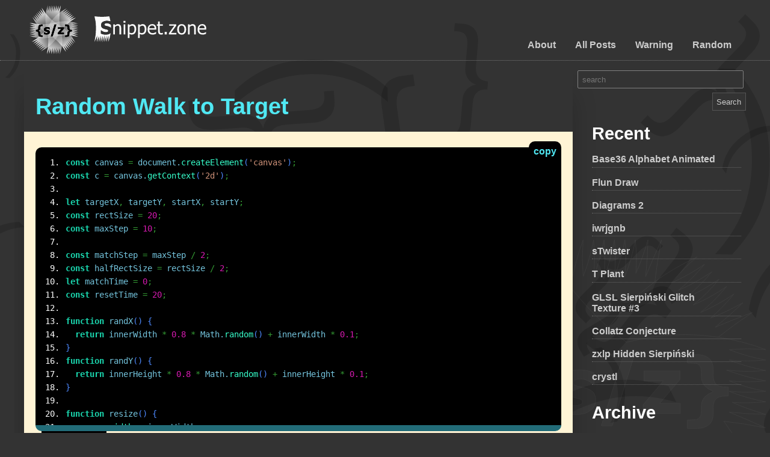

--- FILE ---
content_type: text/html; charset=UTF-8
request_url: https://snippet.zone/2021/10/29/random-walk-to-target/
body_size: 5203
content:
<!DOCTYPE html>
<html lang="en-US">
  <head>
    <style type="text/css">
/**
 * GeSHi Dynamically Generated Stylesheet
 * --------------------------------------
 * Dynamically generated stylesheet for javascript
 * CSS class: , CSS id: 
 * GeSHi (C) 2004 - 2007 Nigel McNie, 2007 - 2014 Benny Baumann
 * (http://qbnz.com/highlighter/ and http://geshi.org/)
 * --------------------------------------
 */
.javascript .de1, .javascript .de2 {}
.javascript  {font-family:monospace;}
.javascript .imp {font-weight: bold; color: red;}
.javascript li, .javascript .li1 {font-weight: normal; vertical-align:top;}
.javascript .ln {width:1px;text-align:right;margin:0;padding:0 2px;vertical-align:top;}
.javascript .li2 {font-weight: bold; vertical-align:top;}
.javascript .kw1 {color: #1ad6ae; font-weight: bold;}
.javascript .kw2 {color: #d3884f; font-weight: bold;}
.javascript .kw3 {color: #1ad6ae;}
.javascript .kw5 {color: #d61ab0;}
.javascript .co1 {color: #006600; font-style: italic;}
.javascript .co2 {color: #009966; font-style: italic;}
.javascript .coMULTI {color: #006600; font-style: italic;}
.javascript .es0 {color: #000099; font-weight: bold;}
.javascript .br0 {color: #4c87fa;}
.javascript .sy0 {color: #339933;}
.javascript .st0 {color: #ce9178;}
.javascript .nu0 {color: #d61ab0;;}
.javascript .me1 {color: #37ffcb;}
.javascript .ln-xtra, .javascript li.ln-xtra, .javascript div.ln-xtra {background-color: #ffc;}
.javascript span.xtra { display:block; }
</style>
<meta name='robots' content='max-image-preview:large' />
<link rel='dns-prefetch' href='//s.w.org' />
		<script type="text/javascript">
			window._wpemojiSettings = {"baseUrl":"https:\/\/s.w.org\/images\/core\/emoji\/13.0.1\/72x72\/","ext":".png","svgUrl":"https:\/\/s.w.org\/images\/core\/emoji\/13.0.1\/svg\/","svgExt":".svg","source":{"concatemoji":"https:\/\/snippet.zone\/wp-includes\/js\/wp-emoji-release.min.js?ver=5.7.2"}};
			!function(e,a,t){var n,r,o,i=a.createElement("canvas"),p=i.getContext&&i.getContext("2d");function s(e,t){var a=String.fromCharCode;p.clearRect(0,0,i.width,i.height),p.fillText(a.apply(this,e),0,0);e=i.toDataURL();return p.clearRect(0,0,i.width,i.height),p.fillText(a.apply(this,t),0,0),e===i.toDataURL()}function c(e){var t=a.createElement("script");t.src=e,t.defer=t.type="text/javascript",a.getElementsByTagName("head")[0].appendChild(t)}for(o=Array("flag","emoji"),t.supports={everything:!0,everythingExceptFlag:!0},r=0;r<o.length;r++)t.supports[o[r]]=function(e){if(!p||!p.fillText)return!1;switch(p.textBaseline="top",p.font="600 32px Arial",e){case"flag":return s([127987,65039,8205,9895,65039],[127987,65039,8203,9895,65039])?!1:!s([55356,56826,55356,56819],[55356,56826,8203,55356,56819])&&!s([55356,57332,56128,56423,56128,56418,56128,56421,56128,56430,56128,56423,56128,56447],[55356,57332,8203,56128,56423,8203,56128,56418,8203,56128,56421,8203,56128,56430,8203,56128,56423,8203,56128,56447]);case"emoji":return!s([55357,56424,8205,55356,57212],[55357,56424,8203,55356,57212])}return!1}(o[r]),t.supports.everything=t.supports.everything&&t.supports[o[r]],"flag"!==o[r]&&(t.supports.everythingExceptFlag=t.supports.everythingExceptFlag&&t.supports[o[r]]);t.supports.everythingExceptFlag=t.supports.everythingExceptFlag&&!t.supports.flag,t.DOMReady=!1,t.readyCallback=function(){t.DOMReady=!0},t.supports.everything||(n=function(){t.readyCallback()},a.addEventListener?(a.addEventListener("DOMContentLoaded",n,!1),e.addEventListener("load",n,!1)):(e.attachEvent("onload",n),a.attachEvent("onreadystatechange",function(){"complete"===a.readyState&&t.readyCallback()})),(n=t.source||{}).concatemoji?c(n.concatemoji):n.wpemoji&&n.twemoji&&(c(n.twemoji),c(n.wpemoji)))}(window,document,window._wpemojiSettings);
		</script>
		<style type="text/css">
img.wp-smiley,
img.emoji {
	display: inline !important;
	border: none !important;
	box-shadow: none !important;
	height: 1em !important;
	width: 1em !important;
	margin: 0 .07em !important;
	vertical-align: -0.1em !important;
	background: none !important;
	padding: 0 !important;
}
</style>
	<link rel='stylesheet' id='wpgeshi-wp-geshi-highlight-css'  href='https://snippet.zone/wp-content/plugins/wp-geshi-highlight/wp-geshi-highlight.css?ver=5.7.2' type='text/css' media='all' />
<link rel="https://api.w.org/" href="https://snippet.zone/wp-json/" /><link rel="alternate" type="application/json" href="https://snippet.zone/wp-json/wp/v2/posts/1284" /><link rel="EditURI" type="application/rsd+xml" title="RSD" href="https://snippet.zone/xmlrpc.php?rsd" />
<link rel="wlwmanifest" type="application/wlwmanifest+xml" href="https://snippet.zone/wp-includes/wlwmanifest.xml" /> 
<meta name="generator" content="WordPress 5.7.2" />
<link rel="canonical" href="https://snippet.zone/2021/10/29/random-walk-to-target/" />
<link rel='shortlink' href='https://snippet.zone/?p=1284' />
<link rel="alternate" type="application/json+oembed" href="https://snippet.zone/wp-json/oembed/1.0/embed?url=https%3A%2F%2Fsnippet.zone%2F2021%2F10%2F29%2Frandom-walk-to-target%2F" />
<link rel="alternate" type="text/xml+oembed" href="https://snippet.zone/wp-json/oembed/1.0/embed?url=https%3A%2F%2Fsnippet.zone%2F2021%2F10%2F29%2Frandom-walk-to-target%2F&#038;format=xml" />
    
    <meta charset="utf-8">
    <meta name="viewport" content="width=device-width, initial-scale=1.0">
    <meta name="description" content="JavaScript code snippets" />
    <meta name="keywords" content="javascript, code, programming, snippet, zone, fun, js, es6, css, html, web development" />
    
    
        <meta property='og:title' content='Random Walk to Target'>
        <meta property='og:description' content='Code snippets...'>
        <meta property='og:image' content='https://snippet.zone/snippet-zone221.jpg'>
        <meta property='og:url' content='https://snippet.zone/'>
        
        <meta name='twitter:title' content='Random Walk to Target'>
        <meta name='twitter:description' content='Code snippets...'>
        <meta name='twitter:image' content='https://snippet.zone/snippet-zone221.jpg'>
        <meta name='twitter:card' content='summary_large_image'>
            
    <title>Snippet Zone</title>
        
    <link rel="stylesheet" href="https://snippet.zone/wp-content/themes/min/style.css?v=23.3">
    
  </head>
  <body class="random-walk-to-target">
    <div class="bg-layer"><div class="letter" style="font-size: 18.8334em; left: 40%; top: 70%; transform: rotate(83deg);">)</div><div class="letter" style="font-size: 18.7177em; left: 106%; top: 86%; transform: rotate(120deg);">}</div><div class="letter" style="font-size: 11.8801em; left: -2%; top: 92%; transform: rotate(258deg);">}</div><div class="letter" style="font-size: 21.6521em; left: 68%; top: 70%; transform: rotate(244deg);">)</div><div class="letter" style="font-size: 18.3289em; left: 71%; top: 84%; transform: rotate(114deg);">(</div><div class="letter" style="font-size: 16.7957em; left: 90%; top: -4%; transform: rotate(44deg);">}</div><div class="letter" style="font-size: 16.2586em; left: 29%; top: 7%; transform: rotate(266deg);">{</div><div class="letter" style="font-size: 17.042em; left: 35%; top: -4%; transform: rotate(269deg);">)</div><div class="letter" style="font-size: 3.95507em; left: 94%; top: -10%; transform: rotate(317deg);">)</div><div class="letter" style="font-size: 13.6599em; left: 101%; top: 42%; transform: rotate(52deg);">(</div><div class="letter" style="font-size: 3.74929em; left: 49%; top: 73%; transform: rotate(160deg);">)</div><div class="letter" style="font-size: 8.96675em; left: -3%; top: 44%; transform: rotate(45deg);">(</div><div class="letter" style="font-size: 11.1589em; left: 52%; top: 26%; transform: rotate(108deg);">(</div><div class="letter" style="font-size: 13.2328em; left: 58%; top: 5%; transform: rotate(185deg);">{</div><div class="letter" style="font-size: 19.14em; left: 48%; top: 17%; transform: rotate(172deg);">}</div><div class="letter" style="font-size: 5.81658em; left: 7%; top: 89%; transform: rotate(158deg);">)</div><div class="letter" style="font-size: 7.85856em; left: 96%; top: 22%; transform: rotate(53deg);">(</div><div class="letter" style="font-size: 4.89187em; left: 1%; top: 6%; transform: rotate(6deg);">)</div><div class="letter" style="font-size: 12.2329em; left: 77%; top: 58%; transform: rotate(239deg);">}</div><div class="letter" style="font-size: 20.7093em; left: 93%; top: 7%; transform: rotate(1deg);">)</div><div class="letter" style="font-size: 10.416em; left: -8%; top: 12%; transform: rotate(306deg);">)</div><div class="letter" style="font-size: 12.0173em; left: 109%; top: 4%; transform: rotate(142deg);">{</div><div class="letter" style="font-size: 16.9854em; left: 55%; top: 70%; transform: rotate(335deg);">(</div><div class="letter" style="font-size: 10.3721em; left: 53%; top: 32%; transform: rotate(86deg);">(</div><div class="letter" style="font-size: 16.6299em; left: 59%; top: 102%; transform: rotate(105deg);">)</div><div class="letter" style="font-size: 13.5383em; left: 26%; top: 89%; transform: rotate(116deg);">)</div><div class="letter" style="font-size: 16.3852em; left: 82%; top: 46%; transform: rotate(38deg);">}</div><div class="letter" style="font-size: 8.4595em; left: 78%; top: 76%; transform: rotate(348deg);">)</div><div class="letter" style="font-size: 17.137em; left: 25%; top: 92%; transform: rotate(152deg);">(</div><div class="letter" style="font-size: 12.1828em; left: 76%; top: 49%; transform: rotate(225deg);">}</div>
      <img class="bg-logo" src="https://snippet.zone/wp-content//logo-s.svg">
      
    </div>
    <div class="head">
      <div class="head-inner">
        <a href="https://snippet.zone">
          <img class="s-logo" src="https://snippet.zone/wp-content//s-logo.svg" width="83"/>
        </a>
        <a href="https://snippet.zone" class="a-logo">
          <img class="logo" src="https://snippet.zone/wp-content//logo.svg" width="200"/>
          
        </a>
        <div class="pages">
          <a href='https://snippet.zone/about/'>About</a><a href='https://snippet.zone/all-posts/'>All Posts</a><a href='https://snippet.zone/warning/'>Warning</a><a href="https://snippet.zone/2022/02/19/disable-bouncing-dock-icons/">Random</a>        </div>
      </div>
    </div>
    
    <div class="main">
      <div class="posts">
        <div class='post'>
            <a class='title-link' href='https://snippet.zone/2021/10/29/random-walk-to-target/'><h3>Random Walk to Target</h3></a><div class='pst' data-id='1284'>


<div class="wp-geshi-highlight-wrap5"><button class="cp">copy</button><div class="wp-geshi-highlight-wrap4"><div class="wp-geshi-highlight-wrap3"><div class="wp-geshi-highlight-wrap2"><div class="wp-geshi-highlight-wrap"><div class="wp-geshi-highlight"><div class="javascript"><ol><li class="li1"><pre class="de1"><span class="kw1">const</span> canvas <span class="sy0">=</span> document.<span class="me1">createElement</span><span class="br0">&#40;</span><span class="st0">'canvas'</span><span class="br0">&#41;</span><span class="sy0">;</span></pre></li><li class="li1"><pre class="de1"><span class="kw1">const</span> c <span class="sy0">=</span> canvas.<span class="me1">getContext</span><span class="br0">&#40;</span><span class="st0">'2d'</span><span class="br0">&#41;</span><span class="sy0">;</span></pre></li><li class="li1"><pre class="de1">&nbsp;</pre></li><li class="li1"><pre class="de1"><span class="kw1">let</span> targetX<span class="sy0">,</span> targetY<span class="sy0">,</span> startX<span class="sy0">,</span> startY<span class="sy0">;</span></pre></li><li class="li1"><pre class="de1"><span class="kw1">const</span> rectSize <span class="sy0">=</span> <span class="nu0">20</span><span class="sy0">;</span></pre></li><li class="li1"><pre class="de1"><span class="kw1">const</span> maxStep <span class="sy0">=</span> <span class="nu0">10</span><span class="sy0">;</span></pre></li><li class="li1"><pre class="de1">&nbsp;</pre></li><li class="li1"><pre class="de1"><span class="kw1">const</span> matchStep <span class="sy0">=</span> maxStep <span class="sy0">/</span> <span class="nu0">2</span><span class="sy0">;</span></pre></li><li class="li1"><pre class="de1"><span class="kw1">const</span> halfRectSize <span class="sy0">=</span> rectSize <span class="sy0">/</span> <span class="nu0">2</span><span class="sy0">;</span></pre></li><li class="li1"><pre class="de1"><span class="kw1">let</span> matchTime <span class="sy0">=</span> <span class="nu0">0</span><span class="sy0">;</span></pre></li><li class="li1"><pre class="de1"><span class="kw1">const</span> resetTime <span class="sy0">=</span> <span class="nu0">20</span><span class="sy0">;</span></pre></li><li class="li1"><pre class="de1">&nbsp;</pre></li><li class="li1"><pre class="de1"><span class="kw1">function</span> randX<span class="br0">&#40;</span><span class="br0">&#41;</span> <span class="br0">&#123;</span></pre></li><li class="li1"><pre class="de1">  <span class="kw1">return</span> innerWidth <span class="sy0">*</span> <span class="nu0">0.8</span> <span class="sy0">*</span> <span class="kw4">Math</span>.<span class="me1">random</span><span class="br0">&#40;</span><span class="br0">&#41;</span> <span class="sy0">+</span> innerWidth <span class="sy0">*</span> <span class="nu0">0.1</span><span class="sy0">;</span></pre></li><li class="li1"><pre class="de1"><span class="br0">&#125;</span></pre></li><li class="li1"><pre class="de1"><span class="kw1">function</span> randY<span class="br0">&#40;</span><span class="br0">&#41;</span> <span class="br0">&#123;</span></pre></li><li class="li1"><pre class="de1">  <span class="kw1">return</span> innerHeight <span class="sy0">*</span> <span class="nu0">0.8</span> <span class="sy0">*</span> <span class="kw4">Math</span>.<span class="me1">random</span><span class="br0">&#40;</span><span class="br0">&#41;</span> <span class="sy0">+</span> innerHeight <span class="sy0">*</span> <span class="nu0">0.1</span><span class="sy0">;</span></pre></li><li class="li1"><pre class="de1"><span class="br0">&#125;</span></pre></li><li class="li1"><pre class="de1">&nbsp;</pre></li><li class="li1"><pre class="de1"><span class="kw1">function</span> resize<span class="br0">&#40;</span><span class="br0">&#41;</span> <span class="br0">&#123;</span></pre></li><li class="li1"><pre class="de1">  canvas.<span class="me1">width</span> <span class="sy0">=</span> innerWidth<span class="sy0">;</span></pre></li><li class="li1"><pre class="de1">  canvas.<span class="me1">height</span> <span class="sy0">=</span> innerHeight<span class="sy0">;</span></pre></li><li class="li1"><pre class="de1">  reset<span class="br0">&#40;</span><span class="br0">&#41;</span><span class="sy0">;</span></pre></li><li class="li1"><pre class="de1"><span class="br0">&#125;</span></pre></li><li class="li1"><pre class="de1">window.<span class="me1">addEventListener</span><span class="br0">&#40;</span><span class="st0">'resize'</span><span class="sy0">,</span> resize<span class="br0">&#41;</span><span class="sy0">;</span></pre></li><li class="li1"><pre class="de1">resize<span class="br0">&#40;</span><span class="br0">&#41;</span><span class="sy0">;</span></pre></li><li class="li1"><pre class="de1">&nbsp;</pre></li><li class="li1"><pre class="de1">document.<span class="me1">body</span>.<span class="me1">appendChild</span><span class="br0">&#40;</span>canvas<span class="br0">&#41;</span><span class="sy0">;</span></pre></li><li class="li1"><pre class="de1">document.<span class="me1">body</span>.<span class="me1">style</span>.<span class="me1">margin</span> <span class="sy0">=</span> <span class="nu0">0</span><span class="sy0">;</span></pre></li><li class="li1"><pre class="de1">&nbsp;</pre></li><li class="li1"><pre class="de1"><span class="kw1">function</span> reset<span class="br0">&#40;</span><span class="br0">&#41;</span> <span class="br0">&#123;</span></pre></li><li class="li1"><pre class="de1">  matchTime <span class="sy0">=</span> <span class="nu0">0</span><span class="sy0">;</span></pre></li><li class="li1"><pre class="de1">  targetX <span class="sy0">=</span> randX<span class="br0">&#40;</span><span class="br0">&#41;</span><span class="sy0">;</span></pre></li><li class="li1"><pre class="de1">  targetY <span class="sy0">=</span> randY<span class="br0">&#40;</span><span class="br0">&#41;</span><span class="sy0">;</span></pre></li><li class="li1"><pre class="de1">  startX <span class="sy0">=</span> randX<span class="br0">&#40;</span><span class="br0">&#41;</span><span class="sy0">;</span></pre></li><li class="li1"><pre class="de1">  startY <span class="sy0">=</span> randY<span class="br0">&#40;</span><span class="br0">&#41;</span><span class="sy0">;</span></pre></li><li class="li1"><pre class="de1">  c.<span class="me1">fillStyle</span> <span class="sy0">=</span> <span class="st0">'#ccc'</span><span class="sy0">;</span></pre></li><li class="li1"><pre class="de1">  c.<span class="me1">fillRect</span><span class="br0">&#40;</span><span class="nu0">0</span><span class="sy0">,</span> <span class="nu0">0</span><span class="sy0">,</span> innerWidth<span class="sy0">,</span> innerHeight<span class="br0">&#41;</span><span class="sy0">;</span></pre></li><li class="li1"><pre class="de1">&nbsp;</pre></li><li class="li1"><pre class="de1">  c.<span class="me1">fillStyle</span> <span class="sy0">=</span> <span class="st0">'#c79500'</span><span class="sy0">;</span></pre></li><li class="li1"><pre class="de1">  c.<span class="me1">fillRect</span><span class="br0">&#40;</span></pre></li><li class="li1"><pre class="de1">    targetX <span class="sy0">-</span> halfRectSize<span class="sy0">,</span></pre></li><li class="li1"><pre class="de1">    targetY <span class="sy0">-</span> halfRectSize<span class="sy0">,</span></pre></li><li class="li1"><pre class="de1">    rectSize<span class="sy0">,</span></pre></li><li class="li1"><pre class="de1">    rectSize</pre></li><li class="li1"><pre class="de1">  <span class="br0">&#41;</span><span class="sy0">;</span></pre></li><li class="li1"><pre class="de1">&nbsp;</pre></li><li class="li1"><pre class="de1">  c.<span class="me1">fillStyle</span> <span class="sy0">=</span> <span class="st0">'#4e82c7'</span><span class="sy0">;</span></pre></li><li class="li1"><pre class="de1">  c.<span class="me1">fillRect</span><span class="br0">&#40;</span>startX <span class="sy0">-</span> halfRectSize<span class="sy0">,</span> startY <span class="sy0">-</span> halfRectSize<span class="sy0">,</span> rectSize<span class="sy0">,</span> rectSize<span class="br0">&#41;</span><span class="sy0">;</span></pre></li><li class="li1"><pre class="de1"><span class="br0">&#125;</span></pre></li><li class="li1"><pre class="de1">&nbsp;</pre></li><li class="li1"><pre class="de1"><span class="kw1">function</span> loop<span class="br0">&#40;</span><span class="br0">&#41;</span> <span class="br0">&#123;</span></pre></li><li class="li1"><pre class="de1">  c.<span class="me1">strokeStyle</span> <span class="sy0">=</span> <span class="st0">'black'</span><span class="sy0">;</span></pre></li><li class="li1"><pre class="de1">  c.<span class="me1">beginPath</span><span class="br0">&#40;</span><span class="br0">&#41;</span><span class="sy0">;</span></pre></li><li class="li1"><pre class="de1">  c.<span class="me1">moveTo</span><span class="br0">&#40;</span>startX<span class="sy0">,</span> startY<span class="br0">&#41;</span><span class="sy0">;</span></pre></li><li class="li1"><pre class="de1">  <span class="kw1">if</span> <span class="br0">&#40;</span>startX <span class="sy0">&lt;</span> targetX<span class="br0">&#41;</span> <span class="br0">&#123;</span></pre></li><li class="li1"><pre class="de1">    startX <span class="sy0">+=</span> <span class="kw4">Math</span>.<span class="me1">random</span><span class="br0">&#40;</span><span class="br0">&#41;</span> <span class="sy0">*</span> maxStep<span class="sy0">;</span></pre></li><li class="li1"><pre class="de1">  <span class="br0">&#125;</span> <span class="kw1">else</span> <span class="kw1">if</span> <span class="br0">&#40;</span>startX <span class="sy0">&gt;</span> targetX<span class="br0">&#41;</span> <span class="br0">&#123;</span></pre></li><li class="li1"><pre class="de1">    startX <span class="sy0">-=</span> <span class="kw4">Math</span>.<span class="me1">random</span><span class="br0">&#40;</span><span class="br0">&#41;</span> <span class="sy0">*</span> maxStep<span class="sy0">;</span></pre></li><li class="li1"><pre class="de1">  <span class="br0">&#125;</span></pre></li><li class="li1"><pre class="de1">  <span class="kw1">if</span> <span class="br0">&#40;</span>startY <span class="sy0">&lt;</span> targetY<span class="br0">&#41;</span> <span class="br0">&#123;</span></pre></li><li class="li1"><pre class="de1">    startY <span class="sy0">+=</span> <span class="kw4">Math</span>.<span class="me1">random</span><span class="br0">&#40;</span><span class="br0">&#41;</span> <span class="sy0">*</span> maxStep<span class="sy0">;</span></pre></li><li class="li1"><pre class="de1">  <span class="br0">&#125;</span> <span class="kw1">else</span> <span class="kw1">if</span> <span class="br0">&#40;</span>startY <span class="sy0">&gt;</span> targetY<span class="br0">&#41;</span> <span class="br0">&#123;</span></pre></li><li class="li1"><pre class="de1">    startY <span class="sy0">-=</span> <span class="kw4">Math</span>.<span class="me1">random</span><span class="br0">&#40;</span><span class="br0">&#41;</span> <span class="sy0">*</span> maxStep<span class="sy0">;</span></pre></li><li class="li1"><pre class="de1">  <span class="br0">&#125;</span></pre></li><li class="li1"><pre class="de1">&nbsp;</pre></li><li class="li1"><pre class="de1">  c.<span class="me1">lineTo</span><span class="br0">&#40;</span>startX<span class="sy0">,</span> startY<span class="br0">&#41;</span><span class="sy0">;</span></pre></li><li class="li1"><pre class="de1">  c.<span class="me1">stroke</span><span class="br0">&#40;</span><span class="br0">&#41;</span><span class="sy0">;</span></pre></li><li class="li1"><pre class="de1">&nbsp;</pre></li><li class="li1"><pre class="de1">  <span class="kw1">if</span> <span class="br0">&#40;</span></pre></li><li class="li1"><pre class="de1">    <span class="kw4">Math</span>.<span class="me1">abs</span><span class="br0">&#40;</span>startX <span class="sy0">-</span> targetX<span class="br0">&#41;</span> <span class="sy0">&lt;</span> matchStep <span class="sy0">&amp;&amp;</span></pre></li><li class="li1"><pre class="de1">    <span class="kw4">Math</span>.<span class="me1">abs</span><span class="br0">&#40;</span>startY <span class="sy0">-</span> targetY<span class="br0">&#41;</span> <span class="sy0">&lt;</span> matchStep</pre></li><li class="li1"><pre class="de1">  <span class="br0">&#41;</span> <span class="br0">&#123;</span></pre></li><li class="li1"><pre class="de1">    matchTime<span class="sy0">++;</span></pre></li><li class="li1"><pre class="de1">    <span class="kw1">if</span> <span class="br0">&#40;</span>matchTime <span class="sy0">&gt;</span> resetTime<span class="br0">&#41;</span> <span class="br0">&#123;</span></pre></li><li class="li1"><pre class="de1">      reset<span class="br0">&#40;</span><span class="br0">&#41;</span><span class="sy0">;</span></pre></li><li class="li1"><pre class="de1">    <span class="br0">&#125;</span></pre></li><li class="li1"><pre class="de1">  <span class="br0">&#125;</span></pre></li><li class="li1"><pre class="de1">&nbsp;</pre></li><li class="li1"><pre class="de1">  window.<span class="me1">requestAnimationFrame</span><span class="br0">&#40;</span>loop<span class="br0">&#41;</span><span class="sy0">;</span></pre></li><li class="li1"><pre class="de1"><span class="br0">&#125;</span></pre></li><li class="li1"><pre class="de1">loop<span class="br0">&#40;</span><span class="br0">&#41;</span><span class="sy0">;</span></pre></li></ol></div></div></div></div></div></div></div>



<button class="try">Try it out&#8230;</button>
<div class="result" data-id="1284"></div>

<p>Randomly walk to a target.</p></div>
            <div class='meta'><time>October 29, 2021</time><div class='like' id='lk-1284' style='visibility:hidden'>
            <a class='up'><img src='https://snippet.zone/wp-content//arrow.svg'><span>0</span></a>
            <a class='down'><img src='https://snippet.zone/wp-content//arrow.svg'><span>0</span></a></div><div class='cats'><span class='cmt'> // </span><a href='https://snippet.zone/category/canvas/' class='nm'>canvas</a><span class='cmt'> // </span><a href='https://snippet.zone/category/javascript/' class='nm'>javascript</a><span class='cmt'> // </span><a href='https://snippet.zone/category/math/' class='nm'>math</a></div>
            </div>
            <img class='log' src='https://snippet.zone/wp-content/logo-no.svg'  width='20'>
            </div>        
        <div class="prev-next older"></div>
        <div class="prev-next newer"></div>
        
      </div>
      <div class='sidebar'>
        <div class='inner-side'>
       
   
      <form role="search" method="get" id="searchform" class="searchform" action="https://snippet.zone/">
				<div>
					<label class="screen-reader-text" for="s">Search for:</label>
					<input type="text" value="" name="s" id="s" />
					<input type="submit" id="searchsubmit" value="Search" />
				</div>
			</form>       
          <div class="recent box">
            <h3>Recent</h3>
            <ul>
              <li>
          <a href='https://snippet.zone/2025/08/09/base36-alphabet-animated/'>Base36 Alphabet Animated</a></li><li>
          <a href='https://snippet.zone/2025/08/07/flun-draw/'>Flun Draw</a></li><li>
          <a href='https://snippet.zone/2025/08/04/diagrams-2/'>Diagrams 2</a></li><li>
          <a href='https://snippet.zone/2025/08/03/iwrjgnb/'>iwrjgnb</a></li><li>
          <a href='https://snippet.zone/2025/08/02/stwister/'>sTwister</a></li><li>
          <a href='https://snippet.zone/2025/08/02/t-plant/'>T Plant</a></li><li>
          <a href='https://snippet.zone/2025/02/16/glsl-sierpinski-glitch-texture-3/'>GLSL Sierpiński Glitch Texture #3</a></li><li>
          <a href='https://snippet.zone/2025/02/16/collatz-conjecture/'>Collatz Conjecture</a></li><li>
          <a href='https://snippet.zone/2025/02/15/zxlp-hidden-sierpinski/'>zxlp Hidden Sierpiński</a></li><li>
          <a href='https://snippet.zone/2024/07/27/crystl/'>crystl</a></li>            </ul>
          </div>
          
          <div class="archive box">
            <h3>Archive</h3>
            <ul>	<li><a href='https://snippet.zone/2025/08/'>August 2025</a></li>
	<li><a href='https://snippet.zone/2025/02/'>February 2025</a></li>
	<li><a href='https://snippet.zone/2024/07/'>July 2024</a></li>
	<li><a href='https://snippet.zone/2024/01/'>January 2024</a></li>
	<li><a href='https://snippet.zone/2023/11/'>November 2023</a></li>
	<li><a href='https://snippet.zone/2023/07/'>July 2023</a></li>
	<li><a href='https://snippet.zone/2023/06/'>June 2023</a></li>
	<li><a href='https://snippet.zone/2023/04/'>April 2023</a></li>
	<li><a href='https://snippet.zone/2023/03/'>March 2023</a></li>
	<li><a href='https://snippet.zone/2022/12/'>December 2022</a></li>
	<li><a href='https://snippet.zone/2022/11/'>November 2022</a></li>
	<li><a href='https://snippet.zone/2022/09/'>September 2022</a></li>
	<li><a href='https://snippet.zone/2022/07/'>July 2022</a></li>
	<li><a href='https://snippet.zone/2022/06/'>June 2022</a></li>
	<li><a href='https://snippet.zone/2022/05/'>May 2022</a></li>
	<li><a href='https://snippet.zone/2022/04/'>April 2022</a></li>
	<li><a href='https://snippet.zone/2022/03/'>March 2022</a></li>
	<li><a href='https://snippet.zone/2022/02/'>February 2022</a></li>
	<li><a href='https://snippet.zone/2022/01/'>January 2022</a></li>
	<li><a href='https://snippet.zone/2021/12/'>December 2021</a></li>
	<li><a href='https://snippet.zone/2021/11/'>November 2021</a></li>
	<li><a href='https://snippet.zone/2021/10/'>October 2021</a></li>
	<li><a href='https://snippet.zone/2021/09/'>September 2021</a></li>
	<li><a href='https://snippet.zone/2021/08/'>August 2021</a></li>
	<li><a href='https://snippet.zone/2021/07/'>July 2021</a></li>
</ul>
          </div>
          
           <div class="box">
             <a style="font-weight:bold" href="https://snippet.zone/feed/" target="blank">RSS</a>
           </div>
          
        </div>
      </div>
      
 
    </div>
    <script src="https://snippet.zone/wp-content/themes/min/snip.js?v=23.3"></script>
    <div class="foot">snippet.zone <span style="font-family:monospace">/// {s/z}</span></div>
  </body>
</html>


--- FILE ---
content_type: text/css
request_url: https://snippet.zone/wp-content/plugins/wp-geshi-highlight/wp-geshi-highlight.css?ver=5.7.2
body_size: 1477
content:
/*
   Copyright 2009-2015, Jan-Philip Gehrcke (http://gehrcke.de)

   Tested with Firefox 39 and Chrome 43 on the following themes:

    - Twenty Ten (version 1.9)
    - Twenty Eleven (version 2.1)
    - Twenty Twelve (version 1.7)
    - Twenty Thirteen (version 1.5)
    - Twenty Fourteen (version 1.4)
    - Twenty Fifteen (version 1.2)

   Also tested with a number of popular non-official themes, such as

    - Vantage
    - Customizr
    - ColorWay
    - Zerif Lite
    - Responsive
    - Storefront
    - Virtue
    - evolve
    - Make
    - Sparkling
    - Spacious
    - Enigma
    - Sydney
    - Point
    - Interface
    - SinglePage

   Ensuring a nice and normalized visual appearance out-of-the-box with a
   number of themes requires to make certain compromises. It turned out that
   forcing the font size to an absolute value is key component, as well as
   using the !important flag for crucial componenta like font-size, margins,
   line-height (many themes apply id-based selectors to pre-blocks, which
   have a significantly higher specificity than the class-based styles
   applied here).

   I tried to cover/normalize the style via many relevant selectors. However,
   certain themes might define styles with a high specificity that affect the
   code block appearance negatively. It is difficult to impossible to anticipate
   these cases in advance, so I expect this to happen (and the past has proven
   me right in this regard). So, I need you to look out for these situations!
   In these cases, you need to identify the corresponding selectors and override
   your theme's styles by adjusting this file (wp-geshi-highlight.css), and
   placing it in your in your theme's directory. There, it survives updates of
   this plugin. It would also be great if you could contact me in these cases,
   so that I can improve this file in future releases.
*/

.wp-geshi-highlight pre, .wp-geshi-highlight span {
    color: rgb(116, 196, 221);
    overflow: visible;
    margin: 0 !important;
    padding: 0;
    border: none;
    box-shadow: none;
    background: none;
    /*font-size: 12px !important;
    line-height: 20px !important;*/
    /* FiraCode-Regular, */
    font-family: Consolas, Monaco, 'Lucida Console', monospace;
    word-wrap: normal; /* Otherwise Chrome wraps lines */
    white-space: pre;
}

.wp-geshi-highlight ol {
    margin: 0 !important;
    padding: 0 !important;
    list-style-type: decimal !important;
    margin-left: .5em !important;
    padding-top: 1em !important;
}

.wp-geshi-highlight ol > li {
    position: relative; /* Create a positioning context */
    margin: 0 0 0 40px; /* Give each list item a left margin to make room for the numbers */
}

.wp-geshi-highlight li {
    padding-left: 2px;
    font-family: Consolas, Monaco, 'Lucida Console', monospace !important;
    /*font-size: 12px !important;
    line-height: 20px !important;*/
    font-size: 0.8em;
    line-height: 1.6em;
    list-style: decimal !important;
    }

.wp-geshi-highlight {
    /*padding: 0px 10px 0px 0px;
    margin: 2px 0 30px 0;*/
    overflow-x: auto;
    border-bottom: 10px solid #226c78;
    background-color: black;
    border-radius: 10px;
    padding-bottom: .7em;
}

/* Enforce background-color in some non-official themes when using numbering */
.wp-geshi-highlight div ol li {
    background-color: transparent;
}

.li1 {
  color: white;
}



--- FILE ---
content_type: text/css
request_url: https://snippet.zone/wp-content/themes/min/style.css?v=23.3
body_size: 2411
content:
/*   
Theme Name: Minimum Theme
Description: Test
Author: Test
Version: 1.0
*/

#s {
  border: 1px solid gray;
    padding: 0.5em;
    width: 93%;
    color: #ddd;
    background: #333;
    border-radius: 2px;
  outline: none;
  
}

.searchform {
  margin-left: .5em;
}
.searchform div {
  overflow:hidden;
}
#searchsubmit {
  background: #333;
    border: 1px solid #555;
    color: #ccc;
    padding: 0.5em;
    margin-top: 0.5em;
    float: right;
}


.screen-reader-text {
  display: none;
}
[data-url] iframe {
  background: white;
}

.javascript {
  max-height: 450px;  
}
.javascript .co1 {
  color: #e38753;
}

.javascript .es0 {
  color: #d9ad9c;  
}
.javascript .coMULTI {
  color: #f8b856;
}

.math {
  font-family: serif;
  font-size: 1.2em;
  margin-top: 1em;
}

.frac {
  display: inline-block;
  position: relative;
  vertical-align: middle;
  letter-spacing: 0.001em;
  text-align: center;
}
.frac > span {
  display: block;
  padding: 0.1em;
}
.frac span.bottom {
  border-top: thin solid black;
}
.frac span.symbol {
  display: none;
} 


.bg-layer {
  position: fixed;
  width: 100%;
  height: 100%; 
}

.bg-layer {
  
}

.prev-next a {
  color: rgb(80, 232, 243);
}
.older {
  float: left;
}

.newer {
  float: right;
  margin-bottom: 2em;
}

.bg-logo {
  bottom: -172px;
  right: 0;
  width: 500px;
  position: fixed;
  opacity: .2;
}

.letter {
  position: absolute;
  left: 0;
  top: 0;
  color: black;
  opacity: 0.15;
  -moz-user-select: none;
  -webkit-user-select: none;
  user-select: none;
}
body, html {
  font-family: Helvetica, Arial, sans-serif;  
  background: #333;
  margin:0;padding:0;
}

code[class*="language-"],pre[class*="language-"] {
  font-size: .9em !important;
}

.fscreen {
  position: fixed;
  left: 0;
  top: 0; 
  width: 100%;
  height: 100%;
  background: white;
  z-index:999;
}

button {
  cursor: pointer;  
}

.result {
  margin-top: 0.5em;  
}

.result-load {
  z-index: 0;
  position: absolute;
  left: 1em;
  top: 1em;
  color: #1465ca;
}

div {
  position: relative;
}

.pages {
  position: absolute;
  bottom: 0;
  right: 0.5em;
  color: white;
  float: right;
}

.pages a {
  color: #ccc;
  text-decoration: none;
  display: inline-block;
  margin: 1em;
  font-weight: bold;
}

.all-posts .post a {
  display: block;
  margin-bottom: .3em;
}

.pages a:hover {
  color: white;  
  text-decoration: underline;
}

.main {
  width: 96%;
  max-width: 1200px;
   margin: 0 auto;
  overflow: hidden;
    
}

.posts {
  float: left;
  width: 76%;
  max-width: 946px;
}

.post {
  margin-bottom: 2rem;
  
  border-bottom-right-radius: 20px;
  overflow: hidden;
  border-bottom-left-radius: 20px;
  box-shadow: 0 40px 40px rgb(0 0 0 / 20%);
}

.sidebar {
  width: 24%;
  float: left;
 
}

.inner-side {
  position: relative;
 
 
}

.sidebar a {
  color: #ccc;  
  text-decoration: none;
  transition: color 200ms ease-out;
}

.sidebar li a {
  display: block;
  width: 90%;
  overflow: hidden;
  text-overflow: ellipsis;
}

.sidebar a:hover {
  color: white;
}

.sidebar ul, .sidebar li {
  list-style: none;
  margin: 0;
  padding-left: 0;
}

.sidebar li {
  font-size: 1em;
  font-weight: bold;
  margin-bottom: 1em;
  padding-bottom: .2em;
  border-bottom: 1px dotted #666;
}


.sidebar .box {
  margin: 0.5em;
  padding: 1em;
  padding-right: 0;
  padding-bottom: 0;
  margin-bottom: 0;
  margin-left: 1em;
}
.sidebar h3 {
  color: white;  
  margin-top: 0;
  line-height: 1em;
  font-size: 1.8em;
  margin-bottom: .7em;
  
}

.pst {
  background: #fff4d5;
  color: black;
  padding: 1.1em;
  padding-top: 1.5em;
  padding-bottom: 2.5em;
  font-family: Georgia, serif;
  font-size: 1.1em;
}
.pst p {
  line-height: 1.5em;
}

.pst img {
  margin-bottom: 2em;
}

.pst a {
  color: #d21919;
}

.pst ul {
  line-height: 1.5em;
}

.title-link {
  text-decoration: none;
  
  color: rgb(80, 232, 243);
  transition: color 200ms ease-out;
}

.title-link:hover {
  color: white;  
  text-decoration: underline;
}

.title-link h3 {
  margin-left: .5em;
  font-size: 2.4em;  
  margin-bottom: 0.5em;
}

.head {
  min-height: 100px;
  border-bottom: 1px dotted #777;
}
.head-inner {
  max-width: 1200px;
  margin: 0 auto;
  min-height: 100px;
}

.logo {
  opacity: .99;
  margin: 1em;
  margin-bottom: 0;
  margin-top: 0;
  transform: translateY(56%);
  position: relative;
}

.s-logo { 
  margin: .5em;
}

.head a {
  position: relative;
  display: block;
  float: left;
}

.head a img {
  display: block;
}

.main {
  padding: 1em;
  min-height: calc(100% - 150px);
  padding-bottom: 3em;
}

code {
  font-size: 1.em;
  background: #f6e5b6;
  font-weight: bold;
  padding: .1em;
  display: inline-block;
  /*color: rgb(128 246 255 / 99%);
  */
}

.meta {
  background: #222;
  color: white;
  padding: 1em;
  padding-top: .8em;
  
  border: 1px solid #383838;
  border-bottom-left-radius: 20px;
  border-bottom-right-radius: 20px;
  
  overflow: hidden;
}

.meta time {
  color: #447c95;
  font-style: italic;
  float: right;
}

.meta .cats {
  float: left;
  white-space: nowrap;
  
  max-width: 100%;
  overflow: hidden;
}

.cats .cmt {
  color: #447c95;
}

.cats .nm {
  color: #b8787b;
  text-decoration: none;
}

.cats .nm:hover {
  text-decoration: underline;
}


.like {
  float: right;
  margin-right: 0em;
  min-width: 68px;
}

.like img {
  margin: 0; padding: 0;
  margin-right: .2em;
  margin-top: -5px;
  opacity: .5; 
}

.like a:first-child img {
  transform: rotate(180deg) translateY(-3px);
}

.like a {
  cursor: pointer;  
  display: inline-block;
  min-width: 58px;
}
.like span,
.like img {
  pointer-events: none;
}

.like a:hover img,
.like a:hover span{
  opacity: 1;
}

.like span {
  display: inline-block;
  transform: translateY(-5px);
  margin-right: .2em;
  opacity: .5;
}

button.cp {
  position: absolute;
  right: 0;
  top: -0.6em;
  z-index: 1;
  
  background: black;
  border: none;
  color: rgb(80, 232, 243);
  border-radius: 4px;
  padding: .4em;
  cursor: pointer;
  font-weight: bold;
}

button.cp:hover {
  color: white;
}

.log {
  position: absolute;
  right: 50px;
  opacity: .1;
  transform: rotate(180deg)scale(6.35) translateY(3px);
}


.foot {
  color: #ccc;  
  text-align: center;
  padding: 1em;
}


iframe {
  position: relative;
  border-radius: 10px;
  z-index: 1;
}

.result iframe.fscreen {
  border-radius:0;
  border:none;
}

.pst button {
  background: black;
  color: white;
  border: none;
  font-size: .9em;
  font-weight: bold;
  padding: .5em;
  border-radius: 10px;
  color: rgb(80, 232, 243);
}

.pst button.try {
  margin-bottom: 0.5em;
  margin-left: 10px;
  margin-top: 0;
  padding: .8em;
  border-top-right-radius: 0;
  border-top-left-radius: 0;
  transition: color 250ms ease-out;
}
.pst button.try:hover {
  color: white;
}
.fullscreen {
  float: right;  
}

.cats:after {
  content: '';
  width: 20%;
  height: 100%;
  position: absolute;
  background: red;
  right: -.8em;
  top: 0;
  background: -moz-linear-gradient(90deg, rgba(34,34,34,0) 0%, rgba(34,34,34,1) 100%);
  background: -webkit-linear-gradient(90deg, rgba(34,34,34,0) 0%, rgba(34,34,34,1) 100%);
  background: linear-gradient(90deg, rgba(34,34,34,0) 0%, rgba(34,34,34,1) 100%);
}

@media only screen and (max-height: 800px) {
.bg-logo {
  opacity: 0.05;
}
}

@media only screen and (max-width: 900px) {
.sidebar li {
  font-size: .9em;
}
}

@media only screen and (max-width: 767px) {



.inner-side {
  position: relative;
  width: auto;
}
.pst {
  padding: 1em;
  font-size: 1em;
  
}

.pst > p:nth-child(1) {
  margin-top: 0;
}
.title-link h3 {
  margin-left: .5em;
  font-size: 2em;  
  margin-bottom: 0.5em;
}

.posts {
  width: 100%;
}

.pages a {
  margin: 1em;
}


/* http://css.github.io/csso/csso.html */
.main {
  padding: 0em;
  width: calc(100% - 33px);
}

.sidebar {
  clear: both; 
  width: 100%; 
}

.meta, .post {
  /*border-bottom-left-radius: 10px;
  border-bottom-right-radius: 10px;*/
}

button.cp {
  display: none;  
}

.result iframe:not(.fscreen) {
  height: 500px;  
}

}


@media only screen and (max-width: 600px) {
.meta .cats {
  float: right;
  width: 100%;
  margin-top: 0.5em;
  border-top: 1px dotted gray;
  text-align: right;
  padding-top: 0.7em;
}
}

@media only screen and (max-width: 480px) {




.title-link h3 { 
  font-size: 1.5em;  
}
.pages a {
  font-size: .8em;
  margin: 1em;
}

.pst {
  font-size: 0.9em;
}
.logo {
  width: 150px;
  transform: translateY(0);
}
.head {
  max-height: 80px;
}
.head-inner {
  max-height: 80px;
}
.head a.a-logo {
  position: absolute;
  top: 13px;
  right: 0;
  margin-top: 0;
  padding-top: 0;
}


.meta {
  
  padding: .8em;
  padding-top: .8em;
}
}





--- FILE ---
content_type: image/svg+xml
request_url: https://snippet.zone/wp-content//arrow.svg
body_size: 300
content:
<svg xmlns="http://www.w3.org/2000/svg" version="1.1" xmlns:xlink="http://www.w3.org/1999/xlink" preserveAspectRatio="none" x="0px" y="0px" width="15px" height="24px" viewBox="0 0 15 24"><path transform="translate(0, 4)" fill="#fff" d="
M 10 0
L 5 0 5 10 0 10 7.5 20 15 10 10 10 10 0 Z"></path></svg>

--- FILE ---
content_type: image/svg+xml
request_url: https://snippet.zone/wp-content//logo-s.svg
body_size: 6280
content:
<svg xmlns="http://www.w3.org/2000/svg" xmlns:xlink="http://www.w3.org/1999/xlink" viewBox="0 0 190 190">
  <defs>
    <path id="a" fill="#999" d="M36.35 82q-.2 1.1-.2 2.4V88q0 4-1.8 5.8-1.8 1.8-6.25 1.8h-1.5v5.7h1.5q4.45 0 6.25 1.8 1.8 1.8 1.8 5.8v3.6q0 4.55 2.6 6.9l.8.6q2.65 1.75 6.55 1.75h6.35v-5.25l-5.25-.3q-1.1-.1-1.95-.8-.15-.1-.3-.25-.6-.55-.95-1.55-.4-1.1-.4-3.05v-2.65q0-3.45-1.95-5.65-1.9-2.35-5.25-3.45v-.7q3.35-1.1 5.25-3.3 1.75-2.1 1.95-5.1v-3.35q0-1.95.4-3.05.45-1.25 1.25-1.8.85-.7 1.95-.85l5.25-.25v-5.25H46.1q-4.55 0-7.35 2.35-1.85 1.7-2.4 4.5m20.8 11.65q0 3.05 1.65 5 .45.6 1.05 1.1 1.45 1.15 3.65 1.8l5 1.25q1.7.35 2.3.8l.05.05q.7.55.7 1.35 0 .55-.25 1-.4.5-1.15.8-1.35.55-3.05.55-.85 0-1.6-.1-.85-.1-1.55-.3l-2.8-.95-2.05-1.1-1.4-1H57v7.05q1.8.85 4.45 1.55 2.6.55 5.55.55 3.1 0 5.4-.6.1-.05.25-.1.4-.1.8-.25 1.7-.65 3.2-1.7 1.65-1.1 2.5-2.9.85-1.65.85-3.6 0-2.9-1.4-4.7-1.55-1.8-4.45-2.75l-5.1-1.25q-.2-.05-.4-.05-1.7-.4-2.35-.9-.55-.6-.55-1.4 0-.35.1-.6.15-.35.5-.65.25-.25.65-.4.25-.15.5-.25 1.05-.45 2.5-.45 1.4 0 2.65.25l2.35.85 1.8.95 1.4 1h.65V86.6q-1.65-.65-4-1.25-1.75-.4-3.75-.5-.65-.05-1.35-.05-2 0-3.7.3-.9.15-1.7.4-2.35.7-3.85 1.95-1.7 1.25-2.5 2.75-.85 1.65-.85 3.45m47.3-18.5h-6.9l-14.1 44.95h6.9l6.45-20.4v-.1l7.65-24.45m5.95 10.35v6.25h12.3l-12.85 15.05v5.55h23.5V106h-13.1l12.85-15.1v-5.4h-22.7m53.25 10.1h-1.5q-4.45 0-6.25-1.8-1.8-1.8-1.8-5.8v-3.6q0-4.55-2.6-6.9-2.7-2.25-7-2.35H137.8v5.25l5.25.25q1.1.15 1.95.85.8.55 1.25 1.8.4 1.1.4 3.05v2.6q0 3.5 1.95 5.7 1.9 2.35 5.25 3.45v.7q-3.35 1.1-5.25 3.3l-.3.4q-1.65 2.2-1.65 5.4v2.65q0 1.95-.4 3.05-.45 1.25-1.25 1.8-.5.4-1.05.6-.45.15-.9.2l-5.25.3v5.25h6.35q4.55 0 7.35-2.35 1.3-1.15 1.95-2.85.65-1.75.65-4.05v-3.6-.1q0-3.9 1.8-5.7 1.8-1.8 6.25-1.8h1.5v-5.7z"/>
    <path id="b" fill="none" stroke="#FFF" stroke-linecap="round" stroke-linejoin="round" stroke-width="1" d="M154.1 108.8q0-3.9 1.8-5.7 1.8-1.8 6.25-1.8h1.5v-5.7h-1.5q-4.45 0-6.25-1.8-1.8-1.8-1.8-5.8v-3.6q0-4.55-2.6-6.9-2.7-2.25-7-2.35H137.8v5.25l5.25.25q1.1.15 1.95.85.8.55 1.25 1.8.4 1.1.4 3.05v2.6q0 3.5 1.95 5.7 1.9 2.35 5.25 3.45v.7q-3.35 1.1-5.25 3.3l-.3.4q-1.65 2.2-1.65 5.4v2.65q0 1.95-.4 3.05-.45 1.25-1.25 1.8-.5.4-1.05.6-.45.15-.9.2l-5.25.3v5.25h6.35q4.55 0 7.35-2.35 1.3-1.15 1.95-2.85.65-1.75.65-4.05v-3.6-.1zm3.25-44.7q14.95 2.3 29.95 7.85-11.65-1.05-23.1.05 11.4 4.45 23.1 6.55-11.7 1.2-23.15 0 11.4 4.5 23.15 6.6-11.8 1.2-24.75-.2 12.95 4.7 24.75 6.8-11.85 1.2-23.15-.05 11.25 4.55 23.15 6.65-12 1.15-23.15-.05 11.15 4.5 23.15 6.65-12.05 1.15-21.1.35 9 4.1 21.1 7.6-12.1-.2-23.15-1.45 10.95 4.5 23.15 10-13.75-2.8-26.45-4.2 9 12.25 15.7 26.85-7.5-9-16.4-16.3 4.9 11.2 11.75 20.95-9.15-7.45-16.4-16.4 4.85 11.25 11.7 21.1-9.2-7.5-17.35-17.65 5.85 12.45 12.7 22.3-9.25-7.55-16.35-16.45 4.7 11.2 11.7 21.1-9.35-7.65-16.4-16.4 4.75 11.05 11.7 21.1-9.35-7.75-15.2-14.7 3.45 9.3 9.6 20.3-8.45-8.7-15.4-17.4 4.6 10.9 9.35 23.45-7.75-11.7-15.7-21.65-2.3 14.95-7.85 29.9 1.05-11.65-.05-23.1-4.45 11.4-6.55 23.1-1.2-11.7 0-23.15-4.5 11.4-6.6 23.15-1.2-11.8.2-24.75-4.7 12.95-6.8 24.75-1.2-11.85.05-23.15-4.55 11.25-6.65 23.15-1.15-12 .05-23.15-4.5 11.15-6.65 23.15-1.15-12.05-.35-21.1-4.1 9-7.6 21.1.2-12.1 1.45-23.15-4.5 10.95-10 23.15 2.8-13.75 4.2-26.45-12.25 9-26.9 15.75 9-7.5 16.3-16.4-11.2 4.9-20.95 11.75 7.45-9.15 16.4-16.4-11.3 4.85-21.1 11.7 7.5-9.2 17.65-17.35-12.45 5.85-22.3 12.7 7.55-9.25 16.45-16.35-11.2 4.7-21.1 11.7 7.65-9.35 16.4-16.4-11.05 4.75-21.1 11.7 7.75-9.35 14.7-15.2-9.3 3.5-20.3 9.6 8.7-8.4 17.4-15.4-10.9 4.6-23.45 9.35 11.75-7.75 21.75-15.8-15-2.3-30-7.85 11.65 1.05 23.1-.05-11.4-4.45-23.1-6.55 11.7-1.2 23.15 0-11.4-4.5-23.15-6.6 11.8-1.2 24.75.2-12.95-4.7-24.75-6.8 11.85-1.2 23.15.05Q14.45 93.7 2.55 91.6q12-1.15 23.15.05Q14.55 87.15 2.55 85q12.05-1.15 21.1-.35-9-4.1-21.1-7.6 12.1.2 23.15 1.45-10.95-4.5-23.15-10 13.7 2.8 26.35 4.2Q20 60.5 13.3 46q7.5 9 16.4 16.3-4.9-11.2-11.75-20.95 9.15 7.45 16.4 16.4-4.85-11.25-11.7-21.1 9.2 7.5 17.35 17.65Q34.15 41.85 27.3 32q9.25 7.55 16.35 16.45-4.7-11.2-11.7-21.1 9.35 7.65 16.4 16.4-4.75-11.05-11.7-21.1 9.35 7.75 15.2 14.7-3.45-9.3-9.6-20.3 8.45 8.7 15.4 17.4-4.6-10.9-9.35-23.45 7.75 11.75 15.8 21.75Q66.4 17.7 71.95 2.6 70.9 14.25 72 25.7q4.45-11.4 6.55-23.1 1.2 11.7 0 23.15 4.5-11.4 6.6-23.15 1.2 11.8-.2 24.75 4.7-12.95 6.8-24.75 1.2 11.85-.05 23.15Q96.25 14.5 98.35 2.6q1.15 12-.05 23.15 4.5-11.15 6.65-23.15 1.15 12.05.35 21.1 4.1-9 7.6-21.1-.2 12.1-1.45 23.15 4.5-10.95 10-23.15-2.8 13.75-4.2 26.45 12.2-8.95 26.65-15.6-9 7.5-16.3 16.4 11.2-4.9 20.95-11.75-7.45 9.15-16.4 16.4 11.3-4.85 21.1-11.7-7.5 9.2-17.65 17.35 12.45-5.85 22.3-12.7-7.55 9.25-16.45 16.35 11.2-4.7 21.1-11.7-7.65 9.35-16.4 16.4 11.05-4.75 21.1-11.7-7.75 9.35-14.7 15.2 9.3-3.5 20.3-9.6-8.7 8.4-17.4 15.4 10.9-4.6 23.45-9.35-11.65 7.7-21.55 15.65-20.6-3.15-41.15-.2-8.4 1.2-16.75 3.45-5.85-4.25-11.5-9.3-12.2-10.8-23.85-25.3m69 52.75h-22.7v6.25h12.3l-12.85 15.05v5.55h23.5V106h-13.1l12.85-15.1v-5.4zM96.8 99.6l7.65-24.45h-6.9l-14.1 44.95h6.9l6.45-20.4v-.1zm-8.85-41.55q12.45-16.7 29.3-29M36.35 82q-.2 1.1-.2 2.4V88q0 4-1.8 5.8-1.8 1.8-6.25 1.8h-1.5v5.7h1.5q4.45 0 6.25 1.8 1.8 1.8 1.8 5.8v3.6q0 4.55 2.6 6.9l.8.6q2.65 1.75 6.55 1.75h6.35v-5.25l-5.25-.3q-1.1-.1-1.95-.8-.15-.1-.3-.25-.6-.55-.95-1.55-.4-1.1-.4-3.05v-2.65q0-3.45-1.95-5.65-1.9-2.35-5.25-3.45v-.7q3.35-1.1 5.25-3.3 1.75-2.1 1.95-5.1v-3.35q0-1.95.4-3.05.45-1.25 1.25-1.8.85-.7 1.95-.85l5.25-.25v-5.25H46.1q-4.55 0-7.35 2.35-1.85 1.7-2.4 4.5-3.9-4.45-7.45-9.3m37.15 12.4q-.9.15-1.7.4-2.35.7-3.85 1.95-1.7 1.25-2.5 2.75-.85 1.65-.85 3.45 0 3.05 1.65 5 .45.6 1.05 1.1 1.45 1.15 3.65 1.8l5 1.25q1.7.35 2.3.8l.05.05q.7.55.7 1.35 0 .55-.25 1-.4.5-1.15.8-1.35.55-3.05.55-.85 0-1.6-.1-.85-.1-1.55-.3l-2.8-.95-2.05-1.1-1.4-1H57v7.05q1.8.85 4.45 1.55 2.6.55 5.55.55 3.1 0 5.4-.6.1-.05.25-.1.4-.1.8-.25 1.7-.65 3.2-1.7 1.65-1.1 2.5-2.9.85-1.65.85-3.6 0-2.9-1.4-4.7-1.55-1.8-4.45-2.75l-5.1-1.25q-.2-.05-.4-.05-1.7-.4-2.35-.9-.55-.6-.55-1.4 0-.35.1-.6.15-.35.5-.65.25-.25.65-.4.25-.15.5-.25 1.05-.45 2.5-.45 1.4 0 2.65.25l2.35.85 1.8.95 1.4 1h.65V86.6q-1.65-.65-4-1.25-1.75-.4-3.75-.5-.65-.05-1.35-.05-2 0-3.7.3zm-33.5 40.75q3.6-2.9 7-5.85m86.3 37.45q-11.75-14.6-24-25.45-12.4 16.55-29.15 28.9" vector-effect="non-scaling-stroke"/>
  </defs>
  <g>
    <use xlink:href="#a"/>
    <use xlink:href="#b"/>
  </g>
</svg>

--- FILE ---
content_type: image/svg+xml
request_url: https://snippet.zone/wp-content//s-logo.svg
body_size: 3096
content:
<svg xmlns="http://www.w3.org/2000/svg" xmlns:xlink="http://www.w3.org/1999/xlink"  viewBox="0 0 190 190">
  <defs>
    <path id="b" fill="url(#a)" d="M0 92.4q5.5-12.2 10-23.15Q8.75 80.3 8.55 92.4q3.5-12.1 7.6-21.1-.8 9.05.35 21.1 2.15-12 6.65-23.15-1.2 11.15-.05 23.15 2.1-11.9 6.65-23.15-1.25 11.3-.05 23.15 2.1-11.8 6.8-24.75-1.4 12.95-.2 24.75 2.1-11.75 6.6-23.15-1.2 11.45 0 23.15 2.1-11.7 6.55-23.1 1.1 11.45.05 23.1Q66.6 46.1 52.85.05 26.55 3.85.1 0q11 38.05-.1 92.4z"/>
    <path id="d" d="M16.3 33.75h-2.25v4.45L8.6 33.55h-2v8.5h2.3V37.3l5.45 4.65h1.95v-8.2m3.75-2.15v-2.5L3.8 24v2.5l16.25 5.1M6.55 16.05q-.2.95-.2 2 0 1.2.25 2.05.25.8.7 1.45.4.6 1.05.9.6.3 1.3.3 1.05 0 1.7-.5.65-.55 1-1.6l.45-1.85q.15-.75.35-1 .2-.2.5-.2.4 0 .6.45.25.45.25 1.1 0 .5-.1.95l-.3.85-.35.65-.35.5v.25h2.5q.25-.6.45-1.45t.2-1.85q0-1.1-.25-1.95-.25-.85-.7-1.4-.45-.6-1-.9-.6-.3-1.25-.3-1.1 0-1.8.6-.7.55-1.05 1.7l-.45 1.8q-.15.65-.3.85-.2.25-.5.25-.45 0-.65-.5t-.2-1.1q0-.65.15-1.15l.35-1 .4-.75.35-.5v-.25H7.1q-.3.65-.55 1.6z"/>
    <path id="e" d="M13.5 3.45h-1.3q-1.45 0-2.1-.65-.65-.65-.65-2.25V0H7.4v.55q0 1.6-.65 2.25-.65.65-2.1.65h-1.3q-1.65 0-2.5.95Q0 5.4 0 7.05v2.3h1.9l.1-1.9q.05-.4.3-.7.2-.3.65-.45.4-.15 1.1-.15H5q1.25 0 2.05-.7.85-.7 1.25-1.9h.25q.4 1.2 1.2 1.9.85.7 2.1.7h.95q.7 0 1.1.15.45.15.65.45.25.3.3.7l.1 1.9h1.9v-2.3q0-1.65-.85-2.65-.85-.95-2.5-.95z"/>
    <linearGradient id="a" x1="12.1" x2="35.2" y1="92.55" y2="38.35" gradientUnits="userSpaceOnUse" spreadMethod="pad">
      <stop offset="0%" stop-color="#FFF"/>
      <stop offset="100%" stop-color="#FFF" stop-opacity=".2784314"/>
    </linearGradient>
    <filter id="c" width="140%" height="140%" x="-20%" y="-20%" color-interpolation-filters="sRGB">
      <feFlood flood-color="#000" flood-opacity="1" result="result1"/>
      <feComposite in="result1" in2="SourceGraphic" operator="in" result="result2"/>
      <feGaussianBlur in="result2" result="result3" stdDeviation="1.3333333333333333,1.3333333333333333"/>
      <feOffset in="result3" result="result4"/>
      <feComposite in="SourceGraphic" in2="result4" result="result5"/>
    </filter>
  </defs>
  <use transform="translate(68.55 95)" xlink:href="#b"/>
  <use transform="rotate(180 60.75 47.525)" xlink:href="#b"/>
  <use transform="rotate(90 13.225 81.775)" xlink:href="#b"/>
  <use transform="rotate(-90 108.225 13.275)" xlink:href="#b"/>
  <use transform="matrix(.70706 .70708 -.70708 .70706 76.2291603 76.3749702)" xlink:href="#b"/>
  <use transform="matrix(-.70706 -.70708 .70708 -.70706 113.632727 113.8500519)" xlink:href="#b"/>
  <g>
    <use transform="matrix(.70706 -.70705 .70705 .70706 76.2734688 113.8195229)" xlink:href="#b"/>
    <use transform="matrix(-.70706 .70705 -.70705 -.70706 113.7477417 76.4167633)" xlink:href="#b"/>
  </g>
  <g>
    <g filter="url(#c)">
      <use transform="matrix(0 -2.76611 2.76611 0 17.1 130.65)" xlink:href="#d"/>
      <use transform="matrix(0 -2.76611 2.76611 0 26.6430908 121.7984375)" xlink:href="#e"/>
      <use transform="rotate(90 44.2572558 119.4467017) scale(2.76607)" xlink:href="#e"/>
    </g>
  </g>
</svg>

--- FILE ---
content_type: text/javascript
request_url: https://snippet.zone/wp-content/themes/min/snip.js?v=23.3
body_size: 1311
content:
(function() {
  var i, a, fscreenFrame;
  
   
  document.querySelector('#s').setAttribute('placeholder', 'search');
   
  function copyClip(el) {
    var range = document.createRange();
    range.selectNode(el);
    getSelection().removeAllRanges();
    getSelection().addRange(range);
    document.execCommand('copy');
    getSelection().removeAllRanges();
  }
  
  document.addEventListener('click', function(e) {
    var target = e.target;
    
    if (target.classList.contains('up')) {
    } else if (target.classList.contains('down')) {  
    } else if (target.classList.contains('cp')) {
      var parent = target.parentNode,
          // @TODO - get previous/next parent instead...
          el = parent.querySelector('.wp-geshi-highlight');
      if (el) {
        // @TODO some kind of visual feedback
        copyClip(el);
      }
    } else if (target.classList.contains('try')) {
      var result = target.nextElementSibling,
          code = target.previousElementSibling.querySelector('.wp-geshi-highlight');
      e.target.style.display = 'none';
      iframe = result.querySelector('iframe');
      if (iframe != null) {
        iframe.style.display = 'block';
      } else {
        iframe = document.createElement('iframe');
        var load = document.createElement('div');
        load.classList.add('result-load');
        load.innerHTML = 'loading...';
        for (i in a = { 
          id: 'f' + (result.dataset.id || e.target.dataset.id || e.target.parentNode.dataset.id), 
          frameborder: 0, 
          width: '100%', height: 400
        }) iframe.setAttribute(i, a[i]);
        
        
        result.appendChild(load);
        result.appendChild(iframe);
        iframe.src = result.dataset.url || 'https://snippet.zone/editor/';
        
        (function(result) {
        iframe.onload = function() {
           result.removeChild(load);
          
          
          
          if (result.dataset.full) {
           console.log(code.innerText);
           }
          iframe.contentWindow.postMessage({'code': encodeURIComponent(code.innerText), 
                                            bgCol: result.dataset.bgCol, 
                                            margin: result.dataset.margin,
                                           console:result.dataset.console,
                                            full:result.dataset.full
                                           },'https://snippet.zone/');
          
        };
        })(result);
        
      }
    }
  });
  
  
 
  
  window.onload = function(e) {
    
    /*
    var likes = document.querySelectorAll('.like');
    var likesById = {};
    var ids = [];
    for (var i = 0; i < likes.length; i++) {
      var id = likes[i].id.split('-')[1];
      ids.push(id);
      likesById[id] = likes[i];
    }
    // console.log(ids)
     
    fetch('https://snippet.zone/wp-content/likes.php', {
      method: 'post', 
      headers: { 'Content-Type': 'application/x-www-form-urlencoded' },
      body: 'g=1&i=' + encodeURIComponent(ids.join(','))
    }).then(function(data) {
      return data.json();
    }).then(function(data) {
     
      console.log(data)
      for (var i in data) {
        var el = likesById[i].querySelectorAll('span');
        el[0].innerText = data[i][0];
        el[1].innerText = data[i][1];
      }
    });*/
    
   
    
  };
  
  addEventListener('message', function(e) {
    if (e.data.el != null) {
      fscreenFrame = document.getElementById(e.data.el);
    }
    console.log('x', e.data);
    
    if (e.data.m === 'fscreen') {
      if (!e.data.tog) {
        fscreenFrame.classList.add('fscreen');
      } else {
        fscreenFrame.classList.remove('fscreen');
      }
    } else if (e.data.m === 'close') {
      fscreenFrame.style.display = 'none';
      
      var btn = fscreenFrame.parentNode.previousElementSibling;
      if (btn) {
        btn.style.display = 'block';  
      }
    }
  });
  
})();

--- FILE ---
content_type: image/svg+xml
request_url: https://snippet.zone/wp-content//logo.svg
body_size: 7090
content:
<svg xmlns="http://www.w3.org/2000/svg" version="1.1" xmlns:xlink="http://www.w3.org/1999/xlink" x="0px" y="0px" width="200px" viewBox="0 0 1300 300">
<defs>
<g id="Layer0_0_FILL">
<path fill="#FFFFFF" stroke="none" d="
M 794.8 177.3
L 771.45 177.3 771.45 205.15 794.8 205.15 794.8 177.3
M 820.55 111.2
L 875.2 111.2 818.2 191.6 818.2 205.15 898.35 205.15 898.35 189.8 839.95 189.8 897.3 109.15 897.3 96.05 820.55 96.05 820.55 111.2
M 991 193.25
Q 1004.3 178.2 1004.3 150.65 1004.3 123.2 991 108.2 977.7 93.05 955.65 93.05 933.65 93.05 920.3 108.2 906.8 123.3 906.8 150.65 906.8 177.2 919.9 192.75 932.9 208.2 955.65 208.2 977.7 208.2 991 193.25
M 985.35 150.65
Q 985.35 171.55 977.6 182 969.8 192.35 955.65 192.35 941.3 192.35 933.55 181.8 925.75 171.15 925.75 150.65 925.75 129.45 933.55 119.2 941.3 108.85 955.65 108.85 969.9 108.85 977.6 119.2 985.35 129.45 985.35 150.65
M 1074.55 93.05
Q 1065.65 93.05 1057.65 96.95 1049.65 100.85 1041.45 108.2
L 1041.45 96.05 1023.1 96.05 1023.1 205.15 1041.45 205.15 1041.45 123.7
Q 1048.35 117.85 1055.7 114.25 1062.95 110.5 1069.75 110.5 1076.7 110.5 1080.7 112.55 1084.7 114.55 1086.95 118.65 1089 122.55 1089.8 129.1
L 1090.45 143.05 1090.45 205.15 1108.8 205.15 1108.8 134.35
Q 1108.8 114.25 1099.75 103.7 1090.65 93.05 1074.55 93.05
M 1195.5 95.95
Q 1187.7 93.05 1177.55 93.05 1155 93.05 1141.05 108.85 1127.05 124.6 1127.05 151.25 1127.05 178.3 1141.5 193.05 1155.85 207.7 1181.95 207.7
L 1193 206.9 1202.65 204.65 1211.25 201.75 1219.25 198.5 1219.25 178.5 1218.2 178.5 1212.5 182.5 1204.1 186.8 1193.65 190.3
Q 1187.8 191.65 1181.75 191.65 1164.85 191.65 1155.3 181.6 1145.7 171.55 1145.7 152.5
L 1221.3 152.5 1221.3 142.55
Q 1221.3 129.45 1218.2 120.5 1215.05 111.4 1209.2 105.15 1203.35 98.9 1195.5 95.95
M 1176.5 108.2
Q 1183.9 108.2 1189 110.35 1193.95 112.45 1197.2 116.6 1200.1 120.3 1201.65 125.65 1203.25 131.05 1203.45 138.45
L 1145.7 138.45
Q 1146.3 131.5 1148.45 126.35 1150.6 121.05 1154.7 116.75 1158.9 112.55 1164.05 110.4 1169.15 108.2 1176.5 108.2
M 700.5 64.7
L 700.5 96.05 688.1 96.05 688.1 111.3 700.5 111.3 700.5 171.75
Q 700.5 190.2 708.9 198.8 717.3 207.3 732.35 207.3
L 742.2 206.5 752.65 204.15 752.65 187.65 751.6 187.65 745.5 189.9
Q 741.3 191.2 736.85 191.2 730.5 191.2 726.75 189.55 723.05 187.75 721.4 184.35 719.45 180.45 719.15 175.95
L 718.85 111.3 752.65 111.3 752.65 96.05 718.85 96.05 718.85 64.7 700.5 64.7
M 677.7 120.5
Q 674.55 111.4 668.7 105.15 662.85 98.9 655 95.95 647.2 93.05 637.05 93.05 614.5 93.05 600.55 108.85 586.55 124.6 586.55 151.25 586.55 178.3 601 193.05 615.35 207.7 641.45 207.7
L 652.5 206.9 662.15 204.65 670.75 201.75 678.75 198.5 678.75 178.5 677.7 178.5 672 182.5 663.6 186.8 653.15 190.3
Q 647.3 191.65 641.25 191.65 624.35 191.65 614.8 181.6 605.2 171.55 605.2 152.5
L 680.8 152.5 680.8 142.55
Q 680.8 129.45 677.7 120.5
M 661.15 125.65
Q 662.75 131.05 662.95 138.45
L 605.2 138.45
Q 605.8 131.5 607.95 126.35 610.1 121.05 614.2 116.75 618.4 112.55 623.55 110.4 628.65 108.2 636 108.2 643.4 108.2 648.5 110.35 653.45 112.45 656.7 116.6 659.6 120.3 661.15 125.65
M 535.35 93.05
Q 525.5 93.05 517.2 97.25 508.8 101.35 501.95 107.5
L 501.95 96.05 483.6 96.05 483.6 245.4 501.95 245.4 501.95 199.7
Q 508.5 203.6 514.75 205.45 521 207.3 529.1 207.3 549 207.3 562.1 191.2 575.1 174.95 575.1 147.75 575.1 122.75 564.65 107.9 554.1 93.05 535.35 93.05
M 530.85 110.5
Q 544.25 110.5 550.2 120.85 556.15 131.15 556.15 149.8 556.15 169.9 548.25 180.35 540.3 190.8 526.05 190.8 519.4 190.8 514.35 189.55 509.15 188.25 501.95 184.75
L 501.95 122.9
Q 508.5 117.45 515.8 114.05 523.05 110.5 530.85 110.5
M 424.85 93.05
Q 415 93.05 406.7 97.25 398.3 101.35 391.45 107.5
L 391.45 96.05 373.1 96.05 373.1 245.4 391.45 245.4 391.45 199.7
Q 398 203.6 404.25 205.45 410.5 207.3 418.6 207.3 438.5 207.3 451.6 191.2 464.6 174.95 464.6 147.75 464.6 122.75 454.15 107.9 443.6 93.05 424.85 93.05
M 403.85 189.55
Q 398.65 188.25 391.45 184.75
L 391.45 122.9
Q 398 117.45 405.3 114.05 412.55 110.5 420.35 110.5 433.75 110.5 439.7 120.85 445.65 131.15 445.65 149.8 445.65 169.9 437.75 180.35 429.8 190.8 415.55 190.8 408.9 190.8 403.85 189.55
M 346.15 96.05
L 327.75 96.05 327.75 205.15 346.15 205.15 346.15 96.05
M 347.4 77.8
L 347.4 58.75 326.5 58.75 326.5 77.8 347.4 77.8
M 267.35 93.05
Q 258.45 93.05 250.45 96.95 242.45 100.85 234.25 108.2
L 234.25 96.05 215.9 96.05 215.9 205.15 234.25 205.15 234.25 123.7
Q 241.15 117.85 248.5 114.25 255.75 110.5 262.55 110.5 269.5 110.5 273.5 112.55 277.5 114.55 279.75 118.65 281.8 122.55 282.6 129.1
L 283.25 143.05 283.25 205.15 301.6 205.15 301.6 134.35
Q 301.6 114.25 292.55 103.7 283.45 93.05 267.35 93.05
M 191.65 135.4
Q 191.7060546875 135.4701171875 191.75 135.55 191.8724609375 117.7896484375 190.45 100.05
L 190 100.05
Q 181.9 93.15 170.3 88.35 158.55 83.55 146.25 83.55
L 137.65 84.25 129.65 86.9
Q 126.25 88.45 123.8 91.6 121.25 94.6 121.25 98.4 121.25 104 125.25 107.3 129.15 110.5 140.5 113.15
L 154.65 116.4 169.1 120.7
Q 184.25 126.15 191.65 135.4
M 170.3 59.75
Q 178.775390625 61.5046875 186.1 64.05 181.4845703125 36.1583984375 173.15 8.3 93.45 19.9 13.35 8.25 46.6 123.55 13.1 288.25 29.65 251.25 43.4 218.05 39.55 251.45 38.9 288.25 49.6 251.45 61.9 224.3 59.6 251.65 63.05 288.2 69.55 251.85 83.25 218.1 79.55 251.85 83.05 288.2 89.45 252.05 103.2 218.1 99.45 252.25 103.05 288.2 109.45 252.35 123.7 213.2 119.45 252.45 123.05 288.2 129.35 252.65 143 218.1 139.35 252.75 143.05 288.2 149.4 252.8 162.9 218.15 166.2 252.9 163.05 288.2 181.3728515625 238.6029296875 188 189.1 185.32890625 192.015234375 182 194.6 164.9 207.8 135.9 207.8 119.2 207.8 106.6 204.55 93.9 201.35 83.1 196.55
L 83.1 162 86.4 162
Q 97.35 171.25 110.5 176.25 123.7 181.2 136.1 181.2
L 144.4 180.55
Q 149.5 179.85 152.6 178.4 156.4 176.75 159.05 173.8 161.7 170.8 161.7 165.9 161.7 160.4 157.4 157 153.1 153.6 147.15 152.05
L 131.3 148.3 115.5 144
Q 98.6 138.05 91.3 128 83.95 117.95 83.95 102.8 83.95 82.4 101.25 69.8 118.55 57.1 144.4 57.1 157.4 57.1 170.3 59.75 Z"/>

<path fill="#333333" stroke="none" d="
M 186.1 64.05
Q 178.775390625 61.5046875 170.3 59.75 157.4 57.1 144.4 57.1 118.55 57.1 101.25 69.8 83.95 82.4 83.95 102.8 83.95 117.95 91.3 128 98.6 138.05 115.5 144
L 131.3 148.3 147.15 152.05
Q 153.1 153.6 157.4 157 161.7 160.4 161.7 165.9 161.7 170.8 159.05 173.8 156.4 176.75 152.6 178.4 149.5 179.85 144.4 180.55
L 136.1 181.2
Q 123.7 181.2 110.5 176.25 97.35 171.25 86.4 162
L 83.1 162 83.1 196.55
Q 93.9 201.35 106.6 204.55 119.2 207.8 135.9 207.8 164.9 207.8 182 194.6 185.32890625 192.015234375 188 189.1 199 177.160546875 199 159.75 199 144.715625 191.75 135.55 191.7060546875 135.4701171875 191.65 135.4 184.25 126.15 169.1 120.7
L 154.65 116.4 140.5 113.15
Q 129.15 110.5 125.25 107.3 121.25 104 121.25 98.4 121.25 94.6 123.8 91.6 126.25 88.45 129.65 86.9
L 137.65 84.25 146.25 83.55
Q 158.55 83.55 170.3 88.35 181.9 93.15 190 100.05
L 190.45 100.05 193.25 100.05 193.25 66.85
Q 189.820703125 65.346484375 186.1 64.05 Z"/>
</g>
</defs>

<g id="Layer_3">
<g transform="matrix( 1, 0, 0, 1, 0,0) ">
<use xlink:href="#Layer0_0_FILL"/>
</g>
</g>
</svg>


--- FILE ---
content_type: image/svg+xml
request_url: https://snippet.zone/wp-content/logo-no.svg
body_size: 674
content:

<svg xmlns="http://www.w3.org/2000/svg" version="1.1" xmlns:xlink="http://www.w3.org/1999/xlink" preserveAspectRatio="none" x="0px" y="0px" width="200px" height="300px" viewBox="0 0 200 300">
 
<path fill="black" stroke="none" d="
M 140.65 289.95
Q 147 254.55 160.5 219.9 163.8 254.65 160.65 289.95 212.5 149.6 170.75 10.05 91.05 21.65 10.95 10 44.2 125.3 10.7 290 27.25 253 41 219.8 37.15 253.2 36.5 290 47.2 253.2 59.5 226.05 57.2 253.4 60.65 289.95 67.15 253.6 80.85 219.85 77.15 253.6 80.65 289.95 87.05 253.8 100.8 219.85 97.05 254 100.65 289.95 107.05 254.1 121.3 214.95 117.05 254.2 120.65 289.95 126.95 254.4 140.6 219.85 136.95 254.5 140.65 289.95 Z"/>
 
 
</svg>
